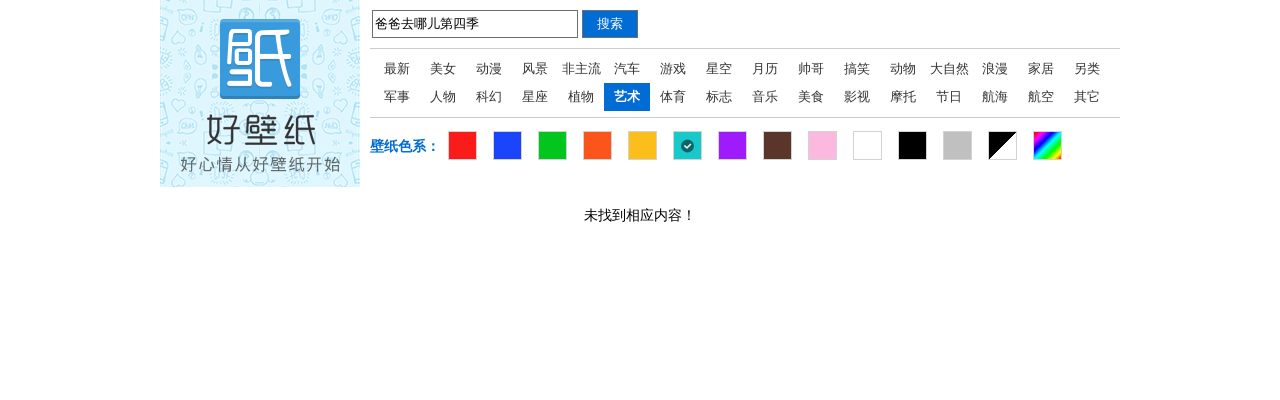

--- FILE ---
content_type: text/html
request_url: http://buding.3533.com/wallpaper/index/keyword/%E7%88%B8%E7%88%B8%E5%8E%BB%E5%93%AA%E5%84%BF%E7%AC%AC%E5%9B%9B%E5%AD%A3/sortid/21/color/6
body_size: 1531
content:
<!DOCTYPE html>
<html>
        <head>
        <meta charset="UTF-8">
        <title>与“爸爸去哪儿第四季”相关的手机壁纸</title>
        <link rel="stylesheet" href="/css/public/common.css">
        <link rel="stylesheet" href="/css/wallpaper/index.css">
    </head>
    <body>
        <div class="wraper">
            
            
            <div class="category">
                <div class="category-left">
                    <a href="http://www.haobizhi.com/" target="_blank"><img src="/img/haobizhi_pic.png" alt="好壁纸" width="200" height="187"/></a>
                </div>

                <div class="category-right">
                    <div class="search">
    <form action="/wallpaper/" method="get" id="search">
        <input class="input-text" type="text" name="keyword" placeholder="请输入关键字" value="爸爸去哪儿第四季" />
        <input class="input-button" type="submit" value="搜索"/>
    </form>
</div>                    <div class="category-box">
                        <ul>
                                                            <li><a href="/wallpaper/index" >最新</a></li>
                                                            <li><a href="/wallpaper/index/keyword/%E7%88%B8%E7%88%B8%E5%8E%BB%E5%93%AA%E5%84%BF%E7%AC%AC%E5%9B%9B%E5%AD%A3/sortid/1/color/6" >美女</a></li>
                                                            <li><a href="/wallpaper/index/keyword/%E7%88%B8%E7%88%B8%E5%8E%BB%E5%93%AA%E5%84%BF%E7%AC%AC%E5%9B%9B%E5%AD%A3/sortid/2/color/6" >动漫</a></li>
                                                            <li><a href="/wallpaper/index/keyword/%E7%88%B8%E7%88%B8%E5%8E%BB%E5%93%AA%E5%84%BF%E7%AC%AC%E5%9B%9B%E5%AD%A3/sortid/3/color/6" >风景</a></li>
                                                            <li><a href="/wallpaper/index/keyword/%E7%88%B8%E7%88%B8%E5%8E%BB%E5%93%AA%E5%84%BF%E7%AC%AC%E5%9B%9B%E5%AD%A3/sortid/4/color/6" >非主流</a></li>
                                                            <li><a href="/wallpaper/index/keyword/%E7%88%B8%E7%88%B8%E5%8E%BB%E5%93%AA%E5%84%BF%E7%AC%AC%E5%9B%9B%E5%AD%A3/sortid/5/color/6" >汽车</a></li>
                                                            <li><a href="/wallpaper/index/keyword/%E7%88%B8%E7%88%B8%E5%8E%BB%E5%93%AA%E5%84%BF%E7%AC%AC%E5%9B%9B%E5%AD%A3/sortid/6/color/6" >游戏</a></li>
                                                            <li><a href="/wallpaper/index/keyword/%E7%88%B8%E7%88%B8%E5%8E%BB%E5%93%AA%E5%84%BF%E7%AC%AC%E5%9B%9B%E5%AD%A3/sortid/7/color/6" >星空</a></li>
                                                            <li><a href="/wallpaper/index/keyword/%E7%88%B8%E7%88%B8%E5%8E%BB%E5%93%AA%E5%84%BF%E7%AC%AC%E5%9B%9B%E5%AD%A3/sortid/8/color/6" >月历</a></li>
                                                            <li><a href="/wallpaper/index/keyword/%E7%88%B8%E7%88%B8%E5%8E%BB%E5%93%AA%E5%84%BF%E7%AC%AC%E5%9B%9B%E5%AD%A3/sortid/9/color/6" >帅哥</a></li>
                                                            <li><a href="/wallpaper/index/keyword/%E7%88%B8%E7%88%B8%E5%8E%BB%E5%93%AA%E5%84%BF%E7%AC%AC%E5%9B%9B%E5%AD%A3/sortid/10/color/6" >搞笑</a></li>
                                                            <li><a href="/wallpaper/index/keyword/%E7%88%B8%E7%88%B8%E5%8E%BB%E5%93%AA%E5%84%BF%E7%AC%AC%E5%9B%9B%E5%AD%A3/sortid/11/color/6" >动物</a></li>
                                                            <li><a href="/wallpaper/index/keyword/%E7%88%B8%E7%88%B8%E5%8E%BB%E5%93%AA%E5%84%BF%E7%AC%AC%E5%9B%9B%E5%AD%A3/sortid/12/color/6" >大自然</a></li>
                                                            <li><a href="/wallpaper/index/keyword/%E7%88%B8%E7%88%B8%E5%8E%BB%E5%93%AA%E5%84%BF%E7%AC%AC%E5%9B%9B%E5%AD%A3/sortid/13/color/6" >浪漫</a></li>
                                                            <li><a href="/wallpaper/index/keyword/%E7%88%B8%E7%88%B8%E5%8E%BB%E5%93%AA%E5%84%BF%E7%AC%AC%E5%9B%9B%E5%AD%A3/sortid/14/color/6" >家居</a></li>
                                                            <li><a href="/wallpaper/index/keyword/%E7%88%B8%E7%88%B8%E5%8E%BB%E5%93%AA%E5%84%BF%E7%AC%AC%E5%9B%9B%E5%AD%A3/sortid/15/color/6" >另类</a></li>
                                                            <li><a href="/wallpaper/index/keyword/%E7%88%B8%E7%88%B8%E5%8E%BB%E5%93%AA%E5%84%BF%E7%AC%AC%E5%9B%9B%E5%AD%A3/sortid/16/color/6" >军事</a></li>
                                                            <li><a href="/wallpaper/index/keyword/%E7%88%B8%E7%88%B8%E5%8E%BB%E5%93%AA%E5%84%BF%E7%AC%AC%E5%9B%9B%E5%AD%A3/sortid/17/color/6" >人物</a></li>
                                                            <li><a href="/wallpaper/index/keyword/%E7%88%B8%E7%88%B8%E5%8E%BB%E5%93%AA%E5%84%BF%E7%AC%AC%E5%9B%9B%E5%AD%A3/sortid/18/color/6" >科幻</a></li>
                                                            <li><a href="/wallpaper/index/keyword/%E7%88%B8%E7%88%B8%E5%8E%BB%E5%93%AA%E5%84%BF%E7%AC%AC%E5%9B%9B%E5%AD%A3/sortid/19/color/6" >星座</a></li>
                                                            <li><a href="/wallpaper/index/keyword/%E7%88%B8%E7%88%B8%E5%8E%BB%E5%93%AA%E5%84%BF%E7%AC%AC%E5%9B%9B%E5%AD%A3/sortid/20/color/6" >植物</a></li>
                                                            <li><a href="/wallpaper/index/keyword/%E7%88%B8%E7%88%B8%E5%8E%BB%E5%93%AA%E5%84%BF%E7%AC%AC%E5%9B%9B%E5%AD%A3/sortid/21/color/6" class="active">艺术</a></li>
                                                            <li><a href="/wallpaper/index/keyword/%E7%88%B8%E7%88%B8%E5%8E%BB%E5%93%AA%E5%84%BF%E7%AC%AC%E5%9B%9B%E5%AD%A3/sortid/22/color/6" >体育</a></li>
                                                            <li><a href="/wallpaper/index/keyword/%E7%88%B8%E7%88%B8%E5%8E%BB%E5%93%AA%E5%84%BF%E7%AC%AC%E5%9B%9B%E5%AD%A3/sortid/23/color/6" >标志</a></li>
                                                            <li><a href="/wallpaper/index/keyword/%E7%88%B8%E7%88%B8%E5%8E%BB%E5%93%AA%E5%84%BF%E7%AC%AC%E5%9B%9B%E5%AD%A3/sortid/24/color/6" >音乐</a></li>
                                                            <li><a href="/wallpaper/index/keyword/%E7%88%B8%E7%88%B8%E5%8E%BB%E5%93%AA%E5%84%BF%E7%AC%AC%E5%9B%9B%E5%AD%A3/sortid/25/color/6" >美食</a></li>
                                                            <li><a href="/wallpaper/index/keyword/%E7%88%B8%E7%88%B8%E5%8E%BB%E5%93%AA%E5%84%BF%E7%AC%AC%E5%9B%9B%E5%AD%A3/sortid/26/color/6" >影视</a></li>
                                                            <li><a href="/wallpaper/index/keyword/%E7%88%B8%E7%88%B8%E5%8E%BB%E5%93%AA%E5%84%BF%E7%AC%AC%E5%9B%9B%E5%AD%A3/sortid/27/color/6" >摩托</a></li>
                                                            <li><a href="/wallpaper/index/keyword/%E7%88%B8%E7%88%B8%E5%8E%BB%E5%93%AA%E5%84%BF%E7%AC%AC%E5%9B%9B%E5%AD%A3/sortid/28/color/6" >节日</a></li>
                                                            <li><a href="/wallpaper/index/keyword/%E7%88%B8%E7%88%B8%E5%8E%BB%E5%93%AA%E5%84%BF%E7%AC%AC%E5%9B%9B%E5%AD%A3/sortid/29/color/6" >航海</a></li>
                                                            <li><a href="/wallpaper/index/keyword/%E7%88%B8%E7%88%B8%E5%8E%BB%E5%93%AA%E5%84%BF%E7%AC%AC%E5%9B%9B%E5%AD%A3/sortid/30/color/6" >航空</a></li>
                                                            <li><a href="/wallpaper/index/keyword/%E7%88%B8%E7%88%B8%E5%8E%BB%E5%93%AA%E5%84%BF%E7%AC%AC%E5%9B%9B%E5%AD%A3/sortid/31/color/6" >其它</a></li>
                                                    </ul>
                    </div>
                    <div class="colors">
                        <span>壁纸色系：</span>
                        <ul>
                                                            <li><a href="/wallpaper/index/keyword/%E7%88%B8%E7%88%B8%E5%8E%BB%E5%93%AA%E5%84%BF%E7%AC%AC%E5%9B%9B%E5%AD%A3/sortid/21/color/1"><img src="/img/colors/hongse.gif" alt="红色壁纸" width="27" height="27"/></a></li>
                                                            <li><a href="/wallpaper/index/keyword/%E7%88%B8%E7%88%B8%E5%8E%BB%E5%93%AA%E5%84%BF%E7%AC%AC%E5%9B%9B%E5%AD%A3/sortid/21/color/2"><img src="/img/colors/lanse.gif" alt="蓝色壁纸" width="27" height="27"/></a></li>
                                                            <li><a href="/wallpaper/index/keyword/%E7%88%B8%E7%88%B8%E5%8E%BB%E5%93%AA%E5%84%BF%E7%AC%AC%E5%9B%9B%E5%AD%A3/sortid/21/color/3"><img src="/img/colors/lvse.gif" alt="绿色壁纸" width="27" height="27"/></a></li>
                                                            <li><a href="/wallpaper/index/keyword/%E7%88%B8%E7%88%B8%E5%8E%BB%E5%93%AA%E5%84%BF%E7%AC%AC%E5%9B%9B%E5%AD%A3/sortid/21/color/4"><img src="/img/colors/chengse.gif" alt="橙色壁纸" width="27" height="27"/></a></li>
                                                            <li><a href="/wallpaper/index/keyword/%E7%88%B8%E7%88%B8%E5%8E%BB%E5%93%AA%E5%84%BF%E7%AC%AC%E5%9B%9B%E5%AD%A3/sortid/21/color/5"><img src="/img/colors/huangse.gif" alt="黄色壁纸" width="27" height="27"/></a></li>
                                                            <li><a href="/wallpaper/index/keyword/%E7%88%B8%E7%88%B8%E5%8E%BB%E5%93%AA%E5%84%BF%E7%AC%AC%E5%9B%9B%E5%AD%A3/sortid/21/color/6"><img src="/img/colors/qingse.gif" alt="青色壁纸" width="27" height="27"/><span></span></a></li>
                                                            <li><a href="/wallpaper/index/keyword/%E7%88%B8%E7%88%B8%E5%8E%BB%E5%93%AA%E5%84%BF%E7%AC%AC%E5%9B%9B%E5%AD%A3/sortid/21/color/8"><img src="/img/colors/zise.gif" alt="紫色壁纸" width="27" height="27"/></a></li>
                                                            <li><a href="/wallpaper/index/keyword/%E7%88%B8%E7%88%B8%E5%8E%BB%E5%93%AA%E5%84%BF%E7%AC%AC%E5%9B%9B%E5%AD%A3/sortid/21/color/9"><img src="/img/colors/zongse.gif" alt="棕色壁纸" width="27" height="27"/></a></li>
                                                            <li><a href="/wallpaper/index/keyword/%E7%88%B8%E7%88%B8%E5%8E%BB%E5%93%AA%E5%84%BF%E7%AC%AC%E5%9B%9B%E5%AD%A3/sortid/21/color/7"><img src="/img/colors/fenhong.gif" alt="粉红壁纸" width="27" height="27"/></a></li>
                                                            <li><a href="/wallpaper/index/keyword/%E7%88%B8%E7%88%B8%E5%8E%BB%E5%93%AA%E5%84%BF%E7%AC%AC%E5%9B%9B%E5%AD%A3/sortid/21/color/10"><img src="/img/colors/baise.gif" alt="白色壁纸" width="27" height="27"/></a></li>
                                                            <li><a href="/wallpaper/index/keyword/%E7%88%B8%E7%88%B8%E5%8E%BB%E5%93%AA%E5%84%BF%E7%AC%AC%E5%9B%9B%E5%AD%A3/sortid/21/color/11"><img src="/img/colors/heise.gif" alt="黑色壁纸" width="27" height="27"/></a></li>
                                                            <li><a href="/wallpaper/index/keyword/%E7%88%B8%E7%88%B8%E5%8E%BB%E5%93%AA%E5%84%BF%E7%AC%AC%E5%9B%9B%E5%AD%A3/sortid/21/color/12"><img src="/img/colors/huise.gif" alt="灰色壁纸" width="27" height="27"/></a></li>
                                                            <li><a href="/wallpaper/index/keyword/%E7%88%B8%E7%88%B8%E5%8E%BB%E5%93%AA%E5%84%BF%E7%AC%AC%E5%9B%9B%E5%AD%A3/sortid/21/color/13"><img src="/img/colors/heibai.gif" alt="黑白壁纸" width="27" height="27"/></a></li>
                                                            <li><a href="/wallpaper/index/keyword/%E7%88%B8%E7%88%B8%E5%8E%BB%E5%93%AA%E5%84%BF%E7%AC%AC%E5%9B%9B%E5%AD%A3/sortid/21/color/14"><img src="/img/colors/caise.gif" alt="彩色壁纸" width="27" height="27"/></a></li>
                                                    </ul>
                    </div>
                </div>
            </div>
            
        
            <div class="container">
                                        <div class="no-detail">未找到相应内容！</div>
                            </div>
                    </div>
              <script type="text/javascript" src="/js/public/lib/jquery-1.11.0.min.js"></script>
        <script type="text/javascript" src="/js/public/common.js"></script>
        <script type="text/javascript" src="/js/public/plugins/jquery.imagezoom.js"></script>
        <script type="text/javascript">
            $(".paper li").imagezoom();
        </script>
    </body>
</html>

--- FILE ---
content_type: text/css
request_url: http://buding.3533.com/css/public/common.css
body_size: 3085
content:
@charset "utf-8";
body, dl, dd, h1, h2, h3, h4, h5, h6, p, form,li{margin:0;}
input{padding:0;}
ul,ol{list-style: none;margin:0; padding:0;}
img{border:0;-ms-interpolation-mode: bicubic; }
html {font-size: 100%;-webkit-text-size-adjust: 100%;-ms-text-size-adjust: 100%;}
body{
    font-size: 13px;
    font-family: Arial,"SimSun";
}
a{
    text-decoration: none;
    color:#333;
}
a:hover{
    color:#003695;
}
.wraper{
    width:960px;
    margin:0 auto;
    overflow: hidden;
    zoom:1;
}
.wraper:after,.wraper:before{
    content:'';
    display: table;
}
.wraper:after{
    clear: both;
    overflow: hidden;
}

.search{
    margin:10px 0 10px 2px;
}
.search .input-text{
    width:200px;
    height:22px;
    padding:2px;
    border:1px solid #6f6f6f;
    line-height: 22px;
    vertical-align: middle;
}
.search .input-button{
    width:56px;
    height:28px;
    padding:0;
    background:#006cd4;
    border:1px solid #6f6f6f;
    vertical-align: middle;
    line-height: 26px;
    line-height: 28px\9;
    font-family:Tahoma, Arial, Helvetica, sans-serif;
    color:#fff;
    outline: 0;
    cursor: pointer;
}



.hd{
    height: 30px;
    line-height: 30px;
    margin-bottom: 12px;
}
.hd .title {
    font-size: 16px;
    color: #003695;
    font-weight: 700;
    float: left;
    padding-left: 16px;
}
.bd {
    margin-bottom:30px;
}
.toppage {
    float: right;
    margin-right: 15px;
    _display:inline;
}
.toppage span {
    float: left;
    display: inline;
    padding-right: 10px;
    font-size: 14px;
}
.toppage a {
    display: inline-block;
    float: left;
    margin: 0 4px;
    background: url(/img/toppagenew.png) no-repeat;
    width: 26px;
    height: 26px;
    text-indent: -333em;
    overflow: hidden;
}
.toppage a.prev {
    background-position: -30px 0;
}
.toppage a.prev:hover {
    background-position: -160px 0;
}
.toppage a.next {
    background-position: -60px 0;
    width: 66px;
}
.toppage a.next:hover {
    background-position: -190px 0;
}
.toppage a.first:hover {
    background-position: -130px 0;
}
.page{
    text-align: center;
}
.page a, .page span {
    display: inline-block;
    width: auto;
    padding: 0 8px;
    margin: 0 4px 10px;
    border: solid 1px #ccc;
    background: #fff;
    text-align: center;
    letter-spacing: normal;
    word-spacing: normal;
    font: 12px/26px SimSun;
    color: #666;	
}
.page span ,.page a:hover{
    background: #00a9ff;
    border: solid 1px #00a9ff;
    color:#fff;
}
.footer{
    margin-top:30px;
    padding-top: 20px;
    border-top:1px solid #f6f6f6;
    line-height: 36px;
    text-align: center;
    font-size: 14px;
    color:#666;
}
.footer a{
    color:#666;
}

.crumb {
    height: 26px;
    padding-left: 12px;
    line-height: 26px;
    margin-bottom: 7px;
    font-family: "SimSun";
    color:#666;
}
.crumb a{
    color:#666;
}
.no-detail{
    padding:10px 0 20px;
    font-size: 14px;
    text-align: center;
}

--- FILE ---
content_type: text/css
request_url: http://buding.3533.com/css/wallpaper/index.css
body_size: 4185
content:
@charset "utf-8";
.category,.category-box ul{
    zoom:1;
}
.category:after,.category:before,.category-box ul:after,.category-box ul:before{
    content:'';
    display: table;
}
.category:after,.category-box ul:after{
    clear: both;
    overflow: hidden;
}
.category{
    margin-bottom: 10px;
}
.category-left{
    float:left;
    display: inline;
    width:200px;
}
.category-left img{
    vertical-align: middle;
}
.category-right{
    float:left;
    display: inline;
    width:750px;
    margin-left:10px;
}
.category-box{
    border-width:1px 0;
    border-style: solid;
    border-color:#ccc;
    padding:6px 4px;
}
.category-box li{
    float:left;
    display:inline;
    width:46px;
    line-height: 28px;
    height: 28px;
    text-align: center;
    overflow: hidden;
}
.category-box a.active{
    display: inline-block;
    background: #006CD4;
    font-weight: bold;
    width:100%;
    color:#fff;
}

.colors{
    line-height: 56px;
}
.colors span{
    float: left;
    display: inline;
    font-size: 14px;
    font-weight: bold;
    color: #006cd4;
}
.colors ul{
    overflow: hidden;
}
.colors li{
    float:left;
    display:inline;
    vertical-align: middle;
    position: relative;
}
.colors a{
    display: block;
    width: 27px;
    height: 27px;
    margin: 13px 8px 0;
    border: 1px solid #d3d3d3;
    overflow: hidden;
    position: relative;
}
.colors li span{
    position: absolute;
    height: 27px;
    width: 27px;
    left: 0;
    top: 0;
    background: url("/img/colorhover.png") no-repeat center center;
    _background:none;
    _filter: progid:DXImageTransform.Microsoft.AlphaImageLoader(enabled=true, sizingMethod=noscale, src="/img/colorhover.png");
    _left:6px;
    _top:6px;
}
.colors img{
    vertical-align: top;
}

.sizes{
    border-top: 1px solid #ededed;
    background: #f5f5f5;
    margin-bottom: 10px;
}
.sizes dl{
    zoom:1;
}
.sizes dl:after,sizes dl:before{
    content:'';
    display: table;
}
.sizes dl:after{
    overflow: hidden;
    clear: both;
}
.sizes dt,.sizes dd{
    float:left;
    display: inline;
}
.sizes dt{
    width: 79px;
    height: 30px;
    margin-top: -1px;
    border: none;
    border-top: 1px solid #f5f5f5;
    background: #006cd4;
    color: #fff;
    border-right: 1px solid #ededed;
    border-bottom: 1px solid #ededed;
    line-height: 28px;
    text-align: center;
}
.sizes dd{
    float: left;
    width: 79px;
    height: 29px;
    border-right: 1px solid #ededed;
    border-bottom: 1px solid #ededed;
    line-height: 28px;
    text-align: center;
}
.sizes dd a.active{
    color:#006CD4;
    font-weight: bold;
}

.pic{
    overflow: hidden;
    margin-bottom: 20px;
}
.pic ul{
    zoom:1;
    position: relative;
    overflow: hidden;
}
.pic ul:after,.pic ul:before{
    content:'';
    display: table;
}
.pic ul:after{
    overflow: hidden;
    clear: both;
}
.pic li{
    float:left;
    position:relative;
    display: inline;
    width:158px;
    height:118px;
    overflow: hidden;
    margin:0 2px 2px 0;
    text-align: center;
}
.pic li img{
    max-width: 158px;
}
.pic li.pic-right{
    float:right;
    display: inline;
    width: 478px;
    height: 238px;
}
.pic li.pic-left{
    float:left;
    display: inline;
    width: 478px;
    height: 238px;
}
.pic li.pic-left img,.pic li.pic-right img{
    max-width: 478px;
}
.pic a{
    display: block;
    height:100%;
    width:100%;
    overflow:hidden;
}
.pic .hover{
    display:none;
}
.pic .hover span{
    display: block;
    width:100%;
    height:30px;
}
.pic .hover .bg{
    background:#000;
    opacity:0.5;
    filter:alpha(opacity=50);
}
.pic .hover .content{
    position:absolute;
    bottom:0;
    left:0;
    line-height:30px;
    text-align: center;
    color:#fff;
    z-index:99;
}
.pic a:hover{
    cursor:pointer;
}
.pic a:hover .hover{
    display:block;
    position:absolute;
    bottom:0;
    left:0;
    width:100%;
    height:30px;
    z-index:9;
    cursor:pointer;
}

--- FILE ---
content_type: application/javascript
request_url: http://buding.3533.com/js/public/common.js
body_size: 3315
content:
//表单元素添加placeholder
$(function() {
    var doc = window.document, input = doc.createElement('input');
    if (typeof input['placeholder'] == 'undefined') {
        $('input[type=text]').each(function(ele) {
            var $this = $(this);
            var ph = $this.attr('placeholder');
            if (ph && $this.val() == "" || $this.val() == ph) { //第二个条件防止浏览器缓存当前文档内容
                $this.css({'color': '#cccccc', 'line-height': $this.css('height')}).val(ph);
            }
            $this.on({
                focus: function() {
                    if ($this.val() === ph) {
                        $this.val("").removeAttr("style");
                    }
                },
                blur: function() {
                    if ($this.val() == "") {
                        $this.css({'color': '#cccccc', 'line-height': $this.css('height')}).val(ph);
                    }
                }
            });
        });
        //对password框的特殊处理1.创建一个text框 2获取焦点和失去焦点的时候切换  
        $("input[type=password]").each(function() {
            var $this = $(this);
            var ph = $this.attr('placeholder');
            var $ph = $('<input class="input-text" style="color:#ccc;" type="text" value=' + ph + ' autocomplete="off" />').css({'display': 'block'});
            $this.after($ph).hide();
            $ph.focus(function() {
                $ph.hide();
                $this.show().focus();
            });
            $this.blur(function() {
                if ($this.val() == '') {
                    $ph.show();
                    $this.hide();
                }
            });
        });
    }
});
//iframe高度自适应
(function() {
    var proxy = location.hash;
    if (!proxy) {
        return;
    }
    $(window).load(function() {
        var h = document.body.offsetHeight;
        var iframe_node = document.createElement('IFRAME');
        iframe_node.style.display = 'none';
        iframe_node.style.height = '0';
        var url = proxy.replace('#proxy=', '');
        iframe_node.src = url + '#height=' + h;
        document.body.appendChild(iframe_node);
    });
        $('a').each(function() {
            var href = $(this).attr('href');
            if(href){
                $(this).attr('href', href + proxy);
            }
        });
        var search=$('#search');
        search.attr('action',search.attr('action')+proxy);
})();
//百度分享
(function() {
    var share = document.getElementById("bdshare");
    if (!share) {
        return;
    }
    share.innerHTML = '<img src="http://bdimg.share.baidu.com/static/images/type-button-1.jpg?cdnversion=20120831" />';
    share.style.lineHeight = '12px';
    share.style.zIndex = '10';
    var ta = document.createElement("script");
    ta.id = 'bdshare_js';
    ta.type = 'text/javascript';
    ta.setAttribute('data', 'type=button&amp;uid=0');
    var tb = document.createElement("script");
    tb.id = 'bdshell_js';
    tb.type = 'text/javascript';
    tb.src = "http://bdimg.share.baidu.com/static/js/shell_v2.js?cdnversion=" + Math.ceil(new Date() / 3600000);
    share.appendChild(ta);
    share.appendChild(tb);
})();